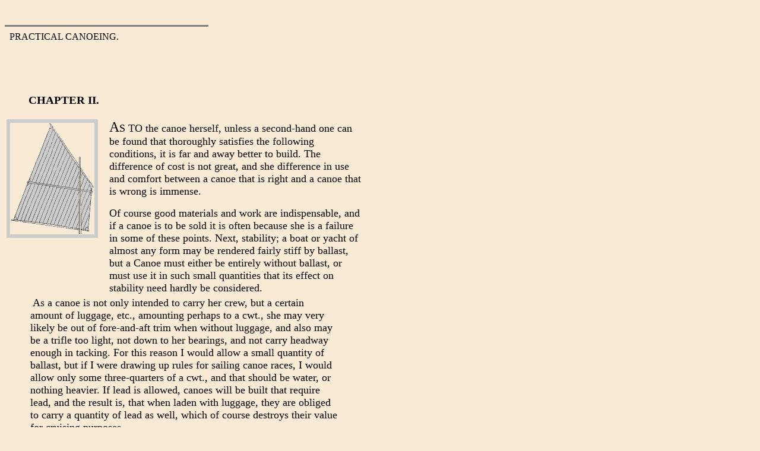

--- FILE ---
content_type: text/html
request_url: http://thecheappages.com/tiphys/Practical_2.html
body_size: 5000
content:
<HTML>
<!--Copyright 1998, Craig O'Donnell-->
<!--This file created 9/4/99 2:32 AM by Claris Home Page version 3.0 30 Day Trial-->
<HEAD>
   <TITLE>Practical Canoeing - Tiphys: Chapter 2</TITLE>
   <META NAME=GENERATOR CONTENT="Claris Home Page 3.0 30 Day Trial">
   <X-CLARIS-WINDOW TOP=89 BOTTOM=480 LEFT=11 RIGHT=634>
  
   <X-CLARIS-TAGVIEW MODE=minimal>
<META  name="description" content="Practical Canoeing by TIPHYS: Sailing Canoes. Copyright 1998 Craig O'Donnell"><META  name="keywords" content="Sailing Canoes, Batwing Sails, Gunter Rigs, Tiphys, Canoeing History">
</HEAD>
<BODY BGCOLOR="#FAEBD7">
<BLOCKQUOTE><CENTER>&nbsp;</CENTER></BLOCKQUOTE>

<P>

<HR SIZE=3 WIDTH="27%" ALIGN=left NOSHADE>

&nbsp;&nbsp;PRACTICAL CANOEING.&nbsp;&nbsp;</P>

<P>&nbsp;</P>

<P>&nbsp;</P>

<BLOCKQUOTE><H3>CHAPTER II.</H3></BLOCKQUOTE>

<P><TABLE BORDER=0 WIDTH=605>
   <TR>
      <TD VALIGN=top WIDTH=168>
         <P><IMG SRC="small_canoe_sail.gif" ALT="-" WIDTH=164 HEIGHT=210 X-CLARIS-USEIMAGEWIDTH X-CLARIS-USEIMAGEHEIGHT ALIGN=top></P>
      </TD>
      <TD WIDTH=423>
         <P><FONT SIZE="+2">A</FONT><FONT SIZE="+1">S TO the canoe
         herself, unless a second-hand one can be found that
         thoroughly satisfies the following conditions, it is far and
         away better to build. The difference of cost is not great,
         and she difference in use and comfort between a canoe that
         is right and a canoe that is wrong is immense.</FONT></P>
         
         <P><FONT SIZE="+1">Of course good materials and work are
         indispensable, and if a canoe is to be sold it is often
         because she is a failure in some of these points. Next,
         stability; a boat or yacht of almost any form may be
         rendered fairly stiff by ballast, but a Canoe must either be
         entirely without ballast, or must use it in such small
         quantities that its effect on stability need hardly be
         considered.</FONT></P>
      </TD>
   </TR>
   <TR>
      <TD COLSPAN=2 WIDTH=591>
         <BLOCKQUOTE>&nbsp;<FONT SIZE="+1">As a canoe is not only
            intended to carry her crew, but a certain amount of
            luggage, etc., amounting perhaps to a cwt., she may very
            likely be out of fore-and-aft trim when without luggage,
            and also may be a trifle too light, not down to her
            bearings, and not carry headway enough in tacking. For
            this reason I would allow a small quantity of ballast,
            but if I were drawing up rules for sailing canoe races, I
            would allow only some three-quarters of a cwt., and that
            should be water, or nothing heavier. If lead is allowed,
            canoes will be built that require lead, and the result
            is, that when laden with luggage, they are obliged to
            carry a quantity of lead as well, which of course
            destroys their value for cruising purposes.</FONT>
            
            <P><FONT SIZE="+1">Stability, therefore, must be had
            independently of ballast, and the only means by which
            this can be done is by having a flat bottom to the canoe
            throughout a great part of her length, and extending to
            more than half her breadth amidships. By this means,
            without sacrificing too much fineness of ends, a light
            canoe, say 30 inches beam, may be made so stiff that a 12
            stone man can sit on the gunwale without upsetting
            her.</FONT></P>
            
            <P><FONT SIZE="+1">The sketch shows the form of middle
            body with which this result has been attained. This
            allows of moving about, standing up, etc., in the canoe,
            and gives a broad floor for sleeping on.</FONT></P>
            
            <P><FONT SIZE="+1"><IMG SRC="T07_low.gif" ALT="T07" WIDTH=171 HEIGHT=156 X-CLARIS-USEIMAGEWIDTH X-CLARIS-USEIMAGEHEIGHT ALIGN=right>Another
            important element of stability is beam. Of this I would
            not have more than 30 or less than 27 inches. A greater
            amount adds to the weight, and if the weight is to be
            kept down, there must be a corresponding diminution of
            the other dimensions, length, and depth, beyond what is
            practically desirable. Length also adds something to
            stability, and greatly increases speed. It is therefore
            desirable to use every inch of length that can be had
            without making the boat too heavy, or too slow in
            turning. With regard to the first, length adds to the
            ease with which a boat can be hauled about, for instance
            a randan skiff weighing 3 cwt. is just as easily hauled
            ashore as a canoe of 2 cwt.</FONT></P>
            
            <P><FONT SIZE="+1">With regard to handiness in turning,
            if for very narrow waters, 14 feet will be as much as can
            be conveniently turned to windward, but for every purpose
            except the solitary one of quick staying, 16 or 17 feet
            will give a far better boat, especially in rough
            water.</FONT></P>
            
            <P><FONT SIZE="+1">Quick staying can be promoted by
            giving her a judicious amount of camber; which, however,
            must not be allowed to appear in the flat of the floor,
            or the boat will be always running up hill to the great
            detriment of her speed. Centre-boards also, especially if
            "worked" in going about, add enormously to staying power.
            I will go fully into this question further on, but for
            the present</FONT></P>
            
            <P><FONT SIZE="+1">the dimensions of the canoe are under
            consideration. Of these, depth remains, which may be
            divided into draught, free-board, and round of deck. A
            flat floored canoe will naturally have a light draught,
            which is an advantage now and then in very shallow water,
            but generally nothing under 1 foot or 15 inches could be
            objected to as too deep. If a man can stand in the water
            beside his floating canoe without wetting his trousers
            (turned up of course), she cannot be complained of on the
            score of depth. However, for a flat floored canoe, 6
            inches, exclusive of false keel or centreboards, is a
            fair average draught.</FONT></P>
            
            <P><FONT SIZE="+1">The freeboard, in such a canoe, may be
            about the same. Free-board is very valuable in sailing,
            making a sudden capsize less likely. A canoe with 3-inch
            freeboard would have her coamings under water, and begin
            to fill, when one of 6 inches would hardly wet her deck.
            A canoe of good free-board would ship no water over her
            coamings, till inclined to such an angle that she would
            inevitably capsize even if fully decked. A reasonable
            amount of free-board is good for seaworthiness - a very
            low canoe being miserably wet under sail in broken water
            - and gives more room for storage. Too much free-board
            interferes with paddling, and makes the craft topheavy.
            The rounding of the deck adds to its strength, and
            enables the boat to relieve herself quickly of the weight
            of the waves through which she may be driven, or which
            fall on board. From 2 to 3 inches above the gunwale will
            be about the mark.</FONT></P>
            
            <P><FONT SIZE="+1">Before leaving the hull and passing to
            that of fittings, it will be well to settle the question
            of centreboards, as though of the nature of fittings,
            they cannot easily be added to a canoe not built for
            them. There are a lot of arguments for and against the
            use of a centreboard, but on the whole it seems advisable
            to fit them, but at the same time to give the canoe
            enough keel to hold a tolerable course without them when
            they jamb, or otherwise break down, as they are sure to
            do sooner or later. Half the evil of centreboards, or any
            other complication in a canoe, is removed if the working
            of the vessel is not made to depend upon them. The usual
            arguments in favor of a centreboard as against a false
            keel of say 4 inches, which would be about equal in its
            effect to centreboard 2 feet 6 inches long by 15 inches
            deep, is that the keel adds permanently to the draught. I
            do not value this argument much, as a draught of 10
            inches is light enough for almost any conceivable
            purpose. A keel, however, of this depth will require to
            be greatly rounded up at the ends, or "rockered", an
            arrangement which is admirable for tacking and
            close-hauled sailing, but which makes a boat very
            ticklish to steer on any other course, especially before
            the wind. Now on a cruise a boat which wants very
            delicate and continual steering, takes twice as much out
            of her crew as one that will steer a straight course with
            little attention, and for this reason, I give my vote for
            centre-board vs. fixed keel for a canoe.*</FONT></P>
            
            <BLOCKQUOTE>
               
               <HR>
               
               * In a yacht the same arguments lead to a totally
               opposite conclusion.<BR>
               
               <HR>
               
            </BLOCKQUOTE>
            
            <P><FONT SIZE="+1">A canoe should have her centre-board
            well forward, say the after end of it forward of her
            midships ; the advantages of which will he seen when we
            come to consider the working of a canoe under sail. If an
            after centre-board is also carried, the main centre-board
            may be placed still farther forward. There are some
            ingenious varieties of the centre-board which fold up
            fan-wise into the keel, thus avoiding the encumbrance of
            a centre-board case in the boat. I would advise to have
            nothing to do with them, as they are very liable to get
            jammed, are difficult to get at to set right, and again
            because the case of an ordinary centre-board need not be
            at all in the way of stowage, or of sleeping on
            board.</FONT></P>
            
            <P><FONT SIZE="+1">Thus much for the general design of
            the hull. As to its materials and manner of building,
            there is a good deal of variety of opinion. Oak, clinker
            built is the strongest, but too heavy for any but a very
            small canoe. Cedar is lightest, and strong enough except
            against rocks and stones, which cause it to tear up very
            badly. A combination of oak and cedar, the former up to
            little above the water-line, and the latter above, is as
            good as anything. Mahogany is a little lighter than oak
            and is very good for boat building. I have known a canoe
            of this material as good as new after 8 or 9 years' hard
            use and after lying all the winter and spring in the
            weather, not leak a drop when launched.</FONT></P>
            
            <P><FONT SIZE="+1">Clinker build, like that of rowing
            boats, is most common for canoes, but many of the racing
            sailing canoes in the Royal Canoe Club are built, like
            the Canadian bass wood canoes, without overlapping the
            planks, a strip of wood running all along the join or
            "land" inside, to which both edges are
            secured.</FONT></P>
            
            <P><FONT SIZE="+1">Canvas canoes are also often built,
            generally by amateurs, and often answer exceedingly well.
            Whatever the construction of a canoe, no iron whatever
            should be used in her unless galvanized.</FONT></P></BLOCKQUOTE>
      </TD>
   </TR>
</TABLE>

<HR>

</P>

<P><TABLE BORDER=0>
   <TR>
      <TD WIDTH=116>
         <P></P>
      </TD>
      <TD WIDTH=127>
         <P></P>
      </TD>
      <TD WIDTH=129>
         <P></P>
      </TD>
      <TD WIDTH=162 BGCOLOR="#FFFFFF">
         <CENTER>
         
         <HR NOSHADE>
         
         <A HREF="Practical_3.html">Next</A><BR>
         
         <HR NOSHADE>
         
         </CENTER>
      </TD>
      <TD WIDTH=14>
         <P></P>
      </TD>
   </TR>
   <TR>
      <TD WIDTH=116>
         <P></P>
      </TD>
      <TD WIDTH=127>
         <P></P>
      </TD>
      <TD WIDTH=129>
         <P></P>
      </TD>
      <TD COLSPAN=2 WIDTH=176>
         <P><A HREF="Practical_1.html#CONTENTS">Table of
         Contents</A><BR>
         <A HREF="../index.html">Return to The <B>Cheap
         Page</B></A></P>
      </TD>
   </TR>
</TABLE>

<HR SIZE=3 WIDTH="27%" ALIGN=left NOSHADE>

<FONT SIZE="-1">&copy;1998 Craig O'Donnell</FONT></P>
</BODY>
</HTML>
